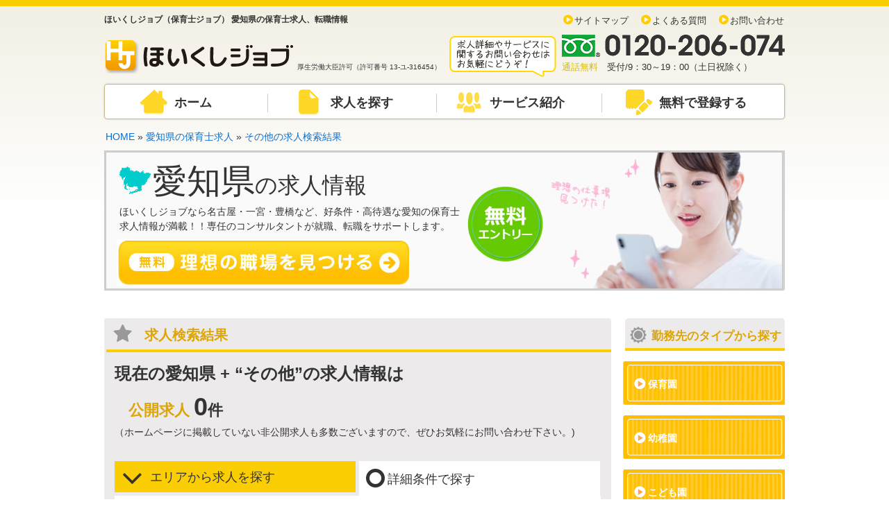

--- FILE ---
content_type: text/html; charset=UTF-8
request_url: https://www.mjc-hoikushijob.com/aichi/?ji%5B%5D=%E3%81%9D%E3%81%AE%E4%BB%96
body_size: 9261
content:
<!DOCTYPE html>
<html>
<head>
<!-- Google Tag Manager -->
<script>(function(w,d,s,l,i){w[l]=w[l]||[];w[l].push({'gtm.start':
new Date().getTime(),event:'gtm.js'});var f=d.getElementsByTagName(s)[0],
j=d.createElement(s),dl=l!='dataLayer'?'&l='+l:'';j.async=true;j.src=
'https://www.googletagmanager.com/gtm.js?id='+i+dl;f.parentNode.insertBefore(j,f);
})(window,document,'script','dataLayer','GTM-K9LSPX4');</script>
<!-- End Google Tag Manager -->
<meta charset="utf-8" />
<meta property="og:site_name" content="ほいくしジョブ（保育士ジョブ）" />
<meta name="description" content="ほいくしジョブなら名古屋・一宮・豊橋など、好条件・高待遇な愛知の保育士
求人情報が満載！！専任のコンサルタントが就職、転職をサポートします。愛知県 その他の公開求人0件、その他非公開求人多数 …" />
<meta name="keywords" content="愛知県,その他の保育士求人仕事,募集,教諭,新卒" />
<meta property="og:title" content="愛知県 その他の求人一覧（1）ほいくしジョブ（保育士ジョブ）【公式】" />
<meta property="og:type" content="website" />
<meta property="og:description" content="ほいくしジョブなら名古屋・一宮・豊橋など、好条件・高待遇な愛知の保育士
求人情報が満載！！専任のコンサルタントが就職、転職をサポートします。" />
<meta property="og:url" content="https://www.mjc-hoikushijob.com/aichi/" />
<meta http-equiv="x-dns-prefetch-control" content="on" />
<title>愛知県 その他の保育士求人・転職情報（1）ほいくしジョブ（保育士ジョブ）</title>
<!--[if IE]>  
<script type="text/javascript">  
    document.createElement( 'header' );   
    document.createElement( 'section' );   
    document.createElement( 'nav' );   
    document.createElement( 'aside' );   
    document.createElement( 'footer' );   
    document.createElement( 'article' );   
    document.createElement( 'time' );
    document.createElement( 'cite' );
    document.createElement( 'figure' );
</script>  
<![endif]-->
<link rel="canonical" href="https://www.mjc-hoikushijob.com/sp/aichi/?ji[]=%E3%81%9D%E3%81%AE%E4%BB%96" />
<link rel="alternate" media="only screen and (max-width: 640px)" href="https://www.mjc-hoikushijob.com/sp/aichi/" />
<link rel="icon" href="/images/favicon.ico" type="image/x-icon" />  
<link rel="Shortcut Icon" type="image/x-icon" href="/images/favicon.ico" />
<link rel="stylesheet" href="/font-awesome-4.7.0/css/font-awesome.css" />
<link rel="stylesheet" href="/css/theme.css" />
<link rel="stylesheet" href="/css/state.css" />
<link rel="stylesheet" href="/css/td_data.css" />
<script src="/script/nsfunc.js"></script>
<script src="//ajax.googleapis.com/ajax/libs/jquery/1.11.3/jquery.min.js"></script>
<script src="/script/jquery.scrollablelink.js"></script>
</head>
<body onLoad="change_c(2);">
<!-- Google Tag Manager (noscript) -->
<noscript><iframe src="https://www.googletagmanager.com/ns.html?id=GTM-K9LSPX4"
height="0" width="0" style="display:none;visibility:hidden"></iframe></noscript>
<!-- End Google Tag Manager (noscript) -->

<header>

<section id="header">

<div class="title left">
<p class="h_ttl">ほいくしジョブ（保育士ジョブ） 愛知県の保育士求人、転職情報</p>
<a href="/"><img src="/images/header/logo.png" alt="ほいくしジョブ" /></a>

<p>厚生労働大臣許可（許可番号 13-ユ-316454）</p>

</div>

<div class="information right">
<ul class="sub">
<li><a href="/sitemap/">サイトマップ</a></li>
<li><a href="/faq/">よくある質問</a></li>
<li><a href="/contact/">お問い合わせ</a></li>
</ul>

<img src="/images/header/inq1.png" width="157" height="63" alt="求人詳細やサービスに関するお問い合わせはお気軽にどうぞ！" class="catch left" />

<div class="right">
<img src="/images/header/freedaial.png" alt="0120-206-074" class="free" />
<p><span>通話無料</span>　受付/9：30～19：00（土日祝除く）</p>
</div>

<div class="c-both"></div>
</div>

<nav class="c-both">
<ul>
<li><a href="/" class="home">ホーム</a></li>
<li><a href="/search/" class="job">求人を探す</a></li>
<li><a href="/service/" class="service">サービス紹介</a></li>
<li><a href="/hoiku_entry/" class="entry">無料で登録する</a></li>
</ul>
</nav>
</section><!-- end header -->
</header><main>



<ol class="pan">
	<li><a href="/">HOME</a></li>
	<li> &raquo; <a href="/aichi/">愛知県の保育士求人</a></li>
<li> &raquo; <a href="/aichi/?ji[]=%E3%81%9D%E3%81%AE%E4%BB%96">その他の求人検索結果</a></li>

</ol>


	<script type="application/ld+json">
            {
              "@context": "https://schema.org",
              "@type": "BreadcrumbList",
              "itemListElement":
              [
                {
                  "@type": "ListItem",
                  "position": 1,
                  "item":
                  {
                    "@id": "/",
                    "name": "ほいくしジョブ"
                  }
                },
                {
                  "@type": "ListItem",
                  "position": 2,
                  "item":
                  {
                    "@id": "/aichi/",
                    "name": "愛知県の保育士求人"
                  }
                },
                {
                  "@type": "ListItem",
                  "position": 3,
                  "item":
                  {
                    "@id": "/aichi/?ji[]=%E3%81%9D%E3%81%AE%E4%BB%96",
                    "name": "その他の求人"
                  }
                }				
              ]
            }
	</script>

<section id="state_img">
<img src="../images/state/mps/aichi.gif" width="55" height="50" alt="aichi" id="mps_img" />
<h1><strong>愛知県</strong>の求人情報</h1>
<p>ほいくしジョブなら名古屋・一宮・豊橋など、好条件・高待遇な愛知の保育士<br />
求人情報が満載！！専任のコンサルタントが就職、転職をサポートします。</p>

<a href="/hoiku_entry/"><img src="../images/state/state_img_ent.jpg" width="422" height="67" alt="無料 理想の職場を見つける" /></a>
</section><!-- endo state_img -->

<section id="main" class="left">







<section id="state">
<h2>求人検索結果</h2>


<dl>
<dt class="sw">現在の愛知県 + “その他”の求人情報は</dt>
<dd><strong class="close">公開求人</strong> <em>0</em>件
<br /><span>（ホームページに掲載していない非公開求人も多数ございますので、ぜひお気軽にお問い合わせ下さい。)</span></dd>
</dl>

<section id="category">

<div id="word">

<h3 class="left"><i class="fa fa-circle-o"></i>エリアから求人を探す</h3>
<a href="javascript:void(0);" id="btn02" onClick="change_c(2);" class="right"><i class="fa fa-angle-down"></i>詳細条件で探す</a>
<div class="inner c-both">

<p>愛知県エリア</p>



<ul>
<li><a href="/aichi/?city=%E5%90%8D%E5%8F%A4%E5%B1%8B%E5%B8%82">名古屋市</a></li>
<li><a href="/aichi/?city=%E5%90%8D%E5%8F%A4%E5%B1%8B%E5%B8%82%E5%8D%83%E7%A8%AE%E5%8C%BA">名古屋市千種区</a></li>
<li><a href="/aichi/?city=%E5%90%8D%E5%8F%A4%E5%B1%8B%E5%B8%82%E6%9D%B1%E5%8C%BA">名古屋市東区</a></li>
<li><a href="/aichi/?city=%E5%90%8D%E5%8F%A4%E5%B1%8B%E5%B8%82%E5%8C%97%E5%8C%BA">名古屋市北区</a></li>
<li><a href="/aichi/?city=%E5%90%8D%E5%8F%A4%E5%B1%8B%E5%B8%82%E8%A5%BF%E5%8C%BA">名古屋市西区</a></li>
<li><a href="/aichi/?city=%E5%90%8D%E5%8F%A4%E5%B1%8B%E5%B8%82%E4%B8%AD%E6%9D%91%E5%8C%BA">名古屋市中村区</a></li>
<li><a href="/aichi/?city=%E5%90%8D%E5%8F%A4%E5%B1%8B%E5%B8%82%E4%B8%AD%E5%8C%BA">名古屋市中区</a></li>
<li><a href="/aichi/?city=%E5%90%8D%E5%8F%A4%E5%B1%8B%E5%B8%82%E6%98%AD%E5%92%8C%E5%8C%BA">名古屋市昭和区</a></li>
<li><a href="/aichi/?city=%E5%90%8D%E5%8F%A4%E5%B1%8B%E5%B8%82%E7%91%9E%E7%A9%82%E5%8C%BA">名古屋市瑞穂区</a></li>
<li><a href="/aichi/?city=%E5%90%8D%E5%8F%A4%E5%B1%8B%E5%B8%82%E7%86%B1%E7%94%B0%E5%8C%BA">名古屋市熱田区</a></li>
<li><a href="/aichi/?city=%E5%90%8D%E5%8F%A4%E5%B1%8B%E5%B8%82%E4%B8%AD%E5%B7%9D%E5%8C%BA">名古屋市中川区</a></li>
<li><a href="/aichi/?city=%E5%90%8D%E5%8F%A4%E5%B1%8B%E5%B8%82%E6%B8%AF%E5%8C%BA">名古屋市港区</a></li>
<li><a href="/aichi/?city=%E5%90%8D%E5%8F%A4%E5%B1%8B%E5%B8%82%E5%8D%97%E5%8C%BA">名古屋市南区</a></li>
<li><a href="/aichi/?city=%E5%90%8D%E5%8F%A4%E5%B1%8B%E5%B8%82%E5%AE%88%E5%B1%B1%E5%8C%BA">名古屋市守山区</a></li>
<li><a href="/aichi/?city=%E5%90%8D%E5%8F%A4%E5%B1%8B%E5%B8%82%E7%B7%91%E5%8C%BA">名古屋市緑区</a></li>
<li><a href="/aichi/?city=%E5%90%8D%E5%8F%A4%E5%B1%8B%E5%B8%82%E5%90%8D%E6%9D%B1%E5%8C%BA">名古屋市名東区</a></li>
<li><a href="/aichi/?city=%E5%90%8D%E5%8F%A4%E5%B1%8B%E5%B8%82%E5%A4%A9%E7%99%BD%E5%8C%BA">名古屋市天白区</a></li>
<li><a href="/aichi/?city=%E8%B1%8A%E6%A9%8B%E5%B8%82">豊橋市</a></li>
<li><a href="/aichi/?city=%E5%B2%A1%E5%B4%8E%E5%B8%82">岡崎市</a></li>
<li><a href="/aichi/?city=%E4%B8%80%E5%AE%AE%E5%B8%82">一宮市</a></li>
<li><a href="/aichi/?city=%E7%80%AC%E6%88%B8%E5%B8%82">瀬戸市</a></li>
<li><a href="/aichi/?city=%E5%8D%8A%E7%94%B0%E5%B8%82">半田市</a></li>
<li><a href="/aichi/?city=%E6%98%A5%E6%97%A5%E4%BA%95%E5%B8%82">春日井市</a></li>
<li><a href="/aichi/?city=%E8%B1%8A%E5%B7%9D%E5%B8%82">豊川市</a></li>
<li><a href="/aichi/?city=%E6%B4%A5%E5%B3%B6%E5%B8%82">津島市</a></li>
<li><a href="/aichi/?city=%E7%A2%A7%E5%8D%97%E5%B8%82">碧南市</a></li>
<li><a href="/aichi/?city=%E5%88%88%E8%B0%B7%E5%B8%82">刈谷市</a></li>
<li><a href="/aichi/?city=%E8%B1%8A%E7%94%B0%E5%B8%82">豊田市</a></li>
<li><a href="/aichi/?city=%E5%AE%89%E5%9F%8E%E5%B8%82">安城市</a></li>
<li><a href="/aichi/?city=%E8%A5%BF%E5%B0%BE%E5%B8%82">西尾市</a></li>
<li><a href="/aichi/?city=%E8%92%B2%E9%83%A1%E5%B8%82">蒲郡市</a></li>
<li><a href="/aichi/?city=%E7%8A%AC%E5%B1%B1%E5%B8%82">犬山市</a></li>
<li><a href="/aichi/?city=%E5%B8%B8%E6%BB%91%E5%B8%82">常滑市</a></li>
<li><a href="/aichi/?city=%E6%B1%9F%E5%8D%97%E5%B8%82">江南市</a></li>
<li><a href="/aichi/?city=%E5%B0%8F%E7%89%A7%E5%B8%82">小牧市</a></li>
<li><a href="/aichi/?city=%E7%A8%B2%E6%B2%A2%E5%B8%82">稲沢市</a></li>
<li><a href="/aichi/?city=%E6%96%B0%E5%9F%8E%E5%B8%82">新城市</a></li>
<li><a href="/aichi/?city=%E6%9D%B1%E6%B5%B7%E5%B8%82">東海市</a></li>
<li><a href="/aichi/?city=%E5%A4%A7%E5%BA%9C%E5%B8%82">大府市</a></li>
<li><a href="/aichi/?city=%E7%9F%A5%E5%A4%9A%E5%B8%82">知多市</a></li>
<li><a href="/aichi/?city=%E7%9F%A5%E7%AB%8B%E5%B8%82">知立市</a></li>
<li><a href="/aichi/?city=%E5%B0%BE%E5%BC%B5%E6%97%AD%E5%B8%82">尾張旭市</a></li>
<li><a href="/aichi/?city=%E9%AB%98%E6%B5%9C%E5%B8%82">高浜市</a></li>
<li><a href="/aichi/?city=%E5%B2%A9%E5%80%89%E5%B8%82">岩倉市</a></li>
<li><a href="/aichi/?city=%E8%B1%8A%E6%98%8E%E5%B8%82">豊明市</a></li>
<li><a href="/aichi/?city=%E6%97%A5%E9%80%B2%E5%B8%82">日進市</a></li>
<li><a href="/aichi/?city=%E7%94%B0%E5%8E%9F%E5%B8%82">田原市</a></li>
<li><a href="/aichi/?city=%E6%84%9B%E8%A5%BF%E5%B8%82">愛西市</a></li>
<li><a href="/aichi/?city=%E6%B8%85%E9%A0%88%E5%B8%82">清須市</a></li>
<li><a href="/aichi/?city=%E5%8C%97%E5%90%8D%E5%8F%A4%E5%B1%8B%E5%B8%82">北名古屋市</a></li>
<li><a href="/aichi/?city=%E5%BC%A5%E5%AF%8C%E5%B8%82">弥富市</a></li>
<li><a href="/aichi/?city=%E3%81%BF%E3%82%88%E3%81%97%E5%B8%82">みよし市</a></li>
<li><a href="/aichi/?city=%E3%81%82%E3%81%BE%E5%B8%82">あま市</a></li>
<li><a href="/aichi/?city=%E9%95%B7%E4%B9%85%E6%89%8B%E5%B8%82">長久手市</a></li>
<li><a href="/aichi/?city=%E3%81%9D%E3%81%AE%E4%BB%96%EF%BC%88%E6%84%9B%E7%9F%A5%E7%9C%8C%EF%BC%89">その他（愛知県）</a></li>
		<li><a href="/gifu/">岐阜県</a></li>	
        		<li><a href="/shizuoka/">静岡県</a></li>	
        		<li><a href="/mie/">三重県</a></li>	
            

</ul>
<div class="c-both"></div>



</div><!-- end innter -->

</div><!-- end word -->
<div id="work">
<a href="javascript:void(0);" id="btn01" onClick="change_c(1);" class="left"><i class="fa fa-angle-down"></i>エリアから求人を探す</a>

<h3 class="left"><i class="fa fa-circle-o"></i>詳細条件で探す</h3>

<div class="inner c-both">


<div id="type">

  
  
  
  <form action="/aichi/" method="get">
  <table border="0" cellspacing="2" cellpadding="10">

  <tr>
    <th width="70">市区町村</th>
    <td>
    <div class="dropdown">
    <select name="city">
    <option value="">すべて</option>
    <option value="名古屋市">名古屋市</option>
<option value="名古屋市千種区">名古屋市千種区</option>
<option value="名古屋市東区">名古屋市東区</option>
<option value="名古屋市北区">名古屋市北区</option>
<option value="名古屋市西区">名古屋市西区</option>
<option value="名古屋市中村区">名古屋市中村区</option>
<option value="名古屋市中区">名古屋市中区</option>
<option value="名古屋市昭和区">名古屋市昭和区</option>
<option value="名古屋市瑞穂区">名古屋市瑞穂区</option>
<option value="名古屋市熱田区">名古屋市熱田区</option>
<option value="名古屋市中川区">名古屋市中川区</option>
<option value="名古屋市港区">名古屋市港区</option>
<option value="名古屋市南区">名古屋市南区</option>
<option value="名古屋市守山区">名古屋市守山区</option>
<option value="名古屋市緑区">名古屋市緑区</option>
<option value="名古屋市名東区">名古屋市名東区</option>
<option value="名古屋市天白区">名古屋市天白区</option>
<option value="豊橋市">豊橋市</option>
<option value="岡崎市">岡崎市</option>
<option value="一宮市">一宮市</option>
<option value="瀬戸市">瀬戸市</option>
<option value="半田市">半田市</option>
<option value="春日井市">春日井市</option>
<option value="豊川市">豊川市</option>
<option value="津島市">津島市</option>
<option value="碧南市">碧南市</option>
<option value="刈谷市">刈谷市</option>
<option value="豊田市">豊田市</option>
<option value="安城市">安城市</option>
<option value="西尾市">西尾市</option>
<option value="蒲郡市">蒲郡市</option>
<option value="犬山市">犬山市</option>
<option value="常滑市">常滑市</option>
<option value="江南市">江南市</option>
<option value="小牧市">小牧市</option>
<option value="稲沢市">稲沢市</option>
<option value="新城市">新城市</option>
<option value="東海市">東海市</option>
<option value="大府市">大府市</option>
<option value="知多市">知多市</option>
<option value="知立市">知立市</option>
<option value="尾張旭市">尾張旭市</option>
<option value="高浜市">高浜市</option>
<option value="岩倉市">岩倉市</option>
<option value="豊明市">豊明市</option>
<option value="日進市">日進市</option>
<option value="田原市">田原市</option>
<option value="愛西市">愛西市</option>
<option value="清須市">清須市</option>
<option value="北名古屋市">北名古屋市</option>
<option value="弥富市">弥富市</option>
<option value="みよし市">みよし市</option>
<option value="あま市">あま市</option>
<option value="長久手市">長久手市</option>
<option value="その他（愛知県）">その他（愛知県）</option>
    </select>
    </div>
    </td>
    
    <th width="70">施設形態</th>
    <td>
    <div class="dropdown">
    <select name="ji[]">
    <option value="">すべて</option>
        <option value="保育園">保育園</option>
        <option value="幼稚園">幼稚園</option>
        <option value="こども園">こども園</option>
        <option value="学童">学童</option>
        <option value="院内">院内</option>
        <option value="企業">企業</option>
        <option value="その他" selected="selected">その他</option>
        </select>
</div>
    </td>
    
  </tr>

  <tr>
    <th>募集職種</th>
    <td>
    <div class="dropdown">
    <select name="bo">
    <option value="">すべて</option>
        <option value="保育士">保育士</option>
        <option value="幼稚園教諭">幼稚園教諭</option>
        <option value="管理職・管理職候補">管理職・管理職候補</option>
        <option value="その他">その他</option>
        </select>
</div>
    </td>
    
    <th>雇用形態</th>
    <td>
    <div class="dropdown">
    <select name="ko">
    <option value="">すべて</option>
        <option value="正社員">正社員</option>
        <option value="契約社員">契約社員</option>
        <option value="パート（非常勤）">パート（非常勤）</option>
        <option value="正社員・非常勤">正社員・非常勤</option>
        </select>
</div>
    </td>
  </tr>

  <tr>
    <th>キーワード</th>
    <td colspan="3"><input type="text" name="q" value="" placeholder="施設名などで検索" />

    </td>
  </tr>
</table>


<input type="submit" name="s" value="o" />

</form>
  
  
  
</div>

</div><!-- end innter -->
</div><!-- end work -->

</section><!-- end category -->


</section><!-- end state -->



<section id="job_list">
<p class="center">該当する求人はありませんでした。</p><br /><p>&nbsp;</p>
</section><!-- end job_list -->




<section id="flow_up">
<div class="inner">
<p class="big center">このほかにもサイトにはない<br />
<strong>愛知県の非公開求人</strong>が多数あります！</p>
<a href="/hoiku_entry/"><img src="/images/state/state_job_ent_w.jpg" width="633" height="62" alt="登録してこの地域の非公開求人を教えてもらう" class="center" /></a>

</div>
</section><!-- end flow_up -->

<br />


<section id="flow">
<div class="nf_img">
  <a href="/hoiku_entry/"><img src="/images/new_flow/nf_inq.png" width="316" height="53" alt="理想の職場を見つける" /></a>
</div>

<div class="nf_txt">

<h6>【<a href="/aichi/">愛知県の保育士求人・転職情報ほいくしジョブ（保育士ジョブ）</a>】をご覧の方へ</h6>
 <p>ほいくしジョブ（保育士ジョブ）は、あなたのご希望に合った愛知県の求人が見つかるまで、担当のコンサルタントがしっかりと対応いた
 します。有給休暇取得率や残業、離職率など、なかなか聞きづらい情報も私たちほいくしジョブ（保育士ジョブ）がヒアリングをもとに、
 より詳細な情報をお届けすることに努めています。お仕事の紹介はもちろんのこと、ご入職後の疑問や不安も含め、
 あなたの転職活動を全面的にバックアップいたします。 
</p>

<img src="/images/new_flow/nf_hikoukai_wd.jpg" width="337" height="25" alt="非公開求人もご紹介できます" class="left nfwd" />

<img src="/images/new_flow/nf_tel_wd.gif" width="317" height="74" alt="tel" class="right tel" />

<div class="c-both"></div>
</div>
</section><!-- end flow -->
</section><!-- end main -->

<aside>

<section id="works_type">
<h3>勤務先のタイプから探す</h3>

<ul>
	<li><a href="/aichi/?ji[]=%E4%BF%9D%E8%82%B2%E5%9C%92">保育園</a></li>
	<li><a href="/aichi/?ji[]=%E5%B9%BC%E7%A8%9A%E5%9C%92">幼稚園</a></li>
	<li><a href="/aichi/?ji[]=%E3%81%93%E3%81%A9%E3%82%82%E5%9C%92">こども園</a></li>
	<li><a href="/aichi/?ji[]=%E5%AD%A6%E7%AB%A5">学童</a></li>
	<li><a href="/aichi/?ji[]=%E9%99%A2%E5%86%85">院内</a></li>
	<li><a href="/aichi/?ji[]=%E4%BC%81%E6%A5%AD">企業</a></li>
	<li><a href="/aichi/?ji[]=%E3%81%9D%E3%81%AE%E4%BB%96">その他</a></li>
</ul>
</section><!-- end works -->


<section id="works">
<h3>働き方から探す</h3>

<ul>
<li><a href="/aichi/?q=%E5%B8%B8%E5%8B%A4%EF%BC%88%E6%AD%A3%E7%A4%BE%E5%93%A1%E3%83%BB%E5%A5%91%E7%B4%84%E7%A4%BE%E5%93%A1%EF%BC%89">常勤（正社員・契約社員）</a></li>
<li><a href="/aichi/?q=%E9%9D%9E%E5%B8%B8%E5%8B%A4%28%E3%83%91%E3%83%BC%E3%83%88%E3%83%BB%E3%82%A2%E3%83%AB%E3%83%90%E3%82%A4%E3%83%88%29">非常勤(パート・アルバイト)</a></li>
</ul>



<h3>募集職種から探す</h3>

<ul>
<li><a href="/aichi/?bo=%E4%BF%9D%E8%82%B2%E5%A3%AB">保育士</a></li>
<li><a href="/aichi/?bo=%E5%B9%BC%E7%A8%9A%E5%9C%92%E6%95%99%E8%AB%AD">幼稚園教諭</a></li>
<li><a href="/aichi/?bo=%E7%AE%A1%E7%90%86%E8%81%B7%E3%83%BB%E7%AE%A1%E7%90%86%E8%81%B7%E5%80%99%E8%A3%9C">管理職・管理職候補</a></li>
<li><a href="/aichi/?bo=%E3%81%9D%E3%81%AE%E4%BB%96">その他</a></li>
</ul>

</section><!-- end works -->

<!--<section id="side_column">

  <a href="/oyakudachi/"><img src="/images/side/column_banner.jpg" alt="column_banner.jpg" width="216" height="208" class="center" /></a>
</section>--><!-- end side_column -->

 <a href="/feature/osaka/"><img src="/images/side/side_hoikushibanner.jpg" alt="大阪求人特集" width="216" height="208" class="center osaka_link" /></a>

<section id="consult">

	    
	<!--<a href="/hoiku_entry/"><img src="/images/side/summer_banner.jpg" alt="希望条件からキャリアアドバイザーにお仕事を紹介してもらう！" width="216" height="207" class="center" /></a>-->

  <a href="/hoiku_entry/"><img src="/images/side/consult_banner.jpg" alt="希望条件からキャリアアドバイザーにお仕事を紹介してもらう" width="216" height="207" class="center" /></a>
</section><!-- end consult -->

<section id="side_line">
 
  
  <a href="/line/"><img src="/images/side/line_banner.gif" alt="ほいくしジョブLINE友達募集中！" width="216" height="206" class="center" /></a>
</section><!-- end side_line -->


<section id="pickup"><h4>注目の求人情報</h4></section><!-- end pickup -->
<section id="excellence">


<h5>エリアから探す</h5>
<ul>
<li class="w"><a href="/aichi/">愛知県の求人一覧TOP</a></li>
<li><a href="/aichi/?city=%E5%90%8D%E5%8F%A4%E5%B1%8B%E5%B8%82">名古屋市</a></li>
<li class="w"><a href="/aichi/?city=%E5%90%8D%E5%8F%A4%E5%B1%8B%E5%B8%82%E5%8D%83%E7%A8%AE%E5%8C%BA">名古屋市千種区</a></li>
<li><a href="/aichi/?city=%E5%90%8D%E5%8F%A4%E5%B1%8B%E5%B8%82%E6%9D%B1%E5%8C%BA">名古屋市東区</a></li>
<li><a href="/aichi/?city=%E5%90%8D%E5%8F%A4%E5%B1%8B%E5%B8%82%E5%8C%97%E5%8C%BA">名古屋市北区</a></li>
<li><a href="/aichi/?city=%E5%90%8D%E5%8F%A4%E5%B1%8B%E5%B8%82%E8%A5%BF%E5%8C%BA">名古屋市西区</a></li>
<li class="w"><a href="/aichi/?city=%E5%90%8D%E5%8F%A4%E5%B1%8B%E5%B8%82%E4%B8%AD%E6%9D%91%E5%8C%BA">名古屋市中村区</a></li>
<li><a href="/aichi/?city=%E5%90%8D%E5%8F%A4%E5%B1%8B%E5%B8%82%E4%B8%AD%E5%8C%BA">名古屋市中区</a></li>
<li class="w"><a href="/aichi/?city=%E5%90%8D%E5%8F%A4%E5%B1%8B%E5%B8%82%E6%98%AD%E5%92%8C%E5%8C%BA">名古屋市昭和区</a></li>
<li class="w"><a href="/aichi/?city=%E5%90%8D%E5%8F%A4%E5%B1%8B%E5%B8%82%E7%91%9E%E7%A9%82%E5%8C%BA">名古屋市瑞穂区</a></li>
<li class="w"><a href="/aichi/?city=%E5%90%8D%E5%8F%A4%E5%B1%8B%E5%B8%82%E7%86%B1%E7%94%B0%E5%8C%BA">名古屋市熱田区</a></li>
<li class="w"><a href="/aichi/?city=%E5%90%8D%E5%8F%A4%E5%B1%8B%E5%B8%82%E4%B8%AD%E5%B7%9D%E5%8C%BA">名古屋市中川区</a></li>
<li><a href="/aichi/?city=%E5%90%8D%E5%8F%A4%E5%B1%8B%E5%B8%82%E6%B8%AF%E5%8C%BA">名古屋市港区</a></li>
<li><a href="/aichi/?city=%E5%90%8D%E5%8F%A4%E5%B1%8B%E5%B8%82%E5%8D%97%E5%8C%BA">名古屋市南区</a></li>
<li class="w"><a href="/aichi/?city=%E5%90%8D%E5%8F%A4%E5%B1%8B%E5%B8%82%E5%AE%88%E5%B1%B1%E5%8C%BA">名古屋市守山区</a></li>
<li><a href="/aichi/?city=%E5%90%8D%E5%8F%A4%E5%B1%8B%E5%B8%82%E7%B7%91%E5%8C%BA">名古屋市緑区</a></li>
<li class="w"><a href="/aichi/?city=%E5%90%8D%E5%8F%A4%E5%B1%8B%E5%B8%82%E5%90%8D%E6%9D%B1%E5%8C%BA">名古屋市名東区</a></li>
<li class="w"><a href="/aichi/?city=%E5%90%8D%E5%8F%A4%E5%B1%8B%E5%B8%82%E5%A4%A9%E7%99%BD%E5%8C%BA">名古屋市天白区</a></li>
<li><a href="/aichi/?city=%E8%B1%8A%E6%A9%8B%E5%B8%82">豊橋市</a></li>
<li><a href="/aichi/?city=%E5%B2%A1%E5%B4%8E%E5%B8%82">岡崎市</a></li>
<li><a href="/aichi/?city=%E4%B8%80%E5%AE%AE%E5%B8%82">一宮市</a></li>
<li><a href="/aichi/?city=%E7%80%AC%E6%88%B8%E5%B8%82">瀬戸市</a></li>
<li><a href="/aichi/?city=%E5%8D%8A%E7%94%B0%E5%B8%82">半田市</a></li>
<li><a href="/aichi/?city=%E6%98%A5%E6%97%A5%E4%BA%95%E5%B8%82">春日井市</a></li>
<li><a href="/aichi/?city=%E8%B1%8A%E5%B7%9D%E5%B8%82">豊川市</a></li>
<li><a href="/aichi/?city=%E6%B4%A5%E5%B3%B6%E5%B8%82">津島市</a></li>
<li><a href="/aichi/?city=%E7%A2%A7%E5%8D%97%E5%B8%82">碧南市</a></li>
<li><a href="/aichi/?city=%E5%88%88%E8%B0%B7%E5%B8%82">刈谷市</a></li>
<li><a href="/aichi/?city=%E8%B1%8A%E7%94%B0%E5%B8%82">豊田市</a></li>
<li><a href="/aichi/?city=%E5%AE%89%E5%9F%8E%E5%B8%82">安城市</a></li>
<li><a href="/aichi/?city=%E8%A5%BF%E5%B0%BE%E5%B8%82">西尾市</a></li>
<li><a href="/aichi/?city=%E8%92%B2%E9%83%A1%E5%B8%82">蒲郡市</a></li>
<li><a href="/aichi/?city=%E7%8A%AC%E5%B1%B1%E5%B8%82">犬山市</a></li>
<li><a href="/aichi/?city=%E5%B8%B8%E6%BB%91%E5%B8%82">常滑市</a></li>
<li><a href="/aichi/?city=%E6%B1%9F%E5%8D%97%E5%B8%82">江南市</a></li>
<li><a href="/aichi/?city=%E5%B0%8F%E7%89%A7%E5%B8%82">小牧市</a></li>
<li><a href="/aichi/?city=%E7%A8%B2%E6%B2%A2%E5%B8%82">稲沢市</a></li>
<li><a href="/aichi/?city=%E6%96%B0%E5%9F%8E%E5%B8%82">新城市</a></li>
<li><a href="/aichi/?city=%E6%9D%B1%E6%B5%B7%E5%B8%82">東海市</a></li>
<li><a href="/aichi/?city=%E5%A4%A7%E5%BA%9C%E5%B8%82">大府市</a></li>
<li><a href="/aichi/?city=%E7%9F%A5%E5%A4%9A%E5%B8%82">知多市</a></li>
<li><a href="/aichi/?city=%E7%9F%A5%E7%AB%8B%E5%B8%82">知立市</a></li>
<li><a href="/aichi/?city=%E5%B0%BE%E5%BC%B5%E6%97%AD%E5%B8%82">尾張旭市</a></li>
<li><a href="/aichi/?city=%E9%AB%98%E6%B5%9C%E5%B8%82">高浜市</a></li>
<li><a href="/aichi/?city=%E5%B2%A9%E5%80%89%E5%B8%82">岩倉市</a></li>
<li><a href="/aichi/?city=%E8%B1%8A%E6%98%8E%E5%B8%82">豊明市</a></li>
<li><a href="/aichi/?city=%E6%97%A5%E9%80%B2%E5%B8%82">日進市</a></li>
<li><a href="/aichi/?city=%E7%94%B0%E5%8E%9F%E5%B8%82">田原市</a></li>
<li><a href="/aichi/?city=%E6%84%9B%E8%A5%BF%E5%B8%82">愛西市</a></li>
<li><a href="/aichi/?city=%E6%B8%85%E9%A0%88%E5%B8%82">清須市</a></li>
<li><a href="/aichi/?city=%E5%8C%97%E5%90%8D%E5%8F%A4%E5%B1%8B%E5%B8%82">北名古屋市</a></li>
<li><a href="/aichi/?city=%E5%BC%A5%E5%AF%8C%E5%B8%82">弥富市</a></li>
<li><a href="/aichi/?city=%E3%81%BF%E3%82%88%E3%81%97%E5%B8%82">みよし市</a></li>
<li><a href="/aichi/?city=%E3%81%82%E3%81%BE%E5%B8%82">あま市</a></li>
<li><a href="/aichi/?city=%E9%95%B7%E4%B9%85%E6%89%8B%E5%B8%82">長久手市</a></li>
<li class="w"><a href="/aichi/?city=%E3%81%9D%E3%81%AE%E4%BB%96%EF%BC%88%E6%84%9B%E7%9F%A5%E7%9C%8C%EF%BC%89">その他（愛知県）</a></li>
		<li><a href="/gifu/">岐阜県</a></li>	
        		<li><a href="/shizuoka/">静岡県</a></li>	
        		<li><a href="/mie/">三重県</a></li>	
        </ul>

</section><!-- end excellence -->




<section id="town">
<h6 class="center">愛知県のタウン情報</h6>
<img src="/images/state/mp/aichi.gif" width="207" height="188" alt="愛知県" class="center" />

<p>
三大都市圏のひとつ名古屋市を擁する愛知県。中京工業地帯の中心地としても知られており、トヨタ自動車をはじめ航空宇宙産業など日本のモノづくりにおける中心地です。都会でありながら日本有数の水どころとしても知られています。木曽三川の広大な河川と清流があるため、水不足にもめったになりません。味噌カツやひつまぶし、きしめん、名古屋コーチン、手羽先など多彩な名物グルメも必食。織田信長、豊臣秀吉、徳川家康といった戦国武将の出生地としても知られ、歴史スポットも多くあります。特に金のシャチホコがある名古屋城は愛知県のシンボルとなっています。  
</p>

</section><!-- end town -->
<section id="banner">

<!--
<div class="iryou_mark">
<a href="http://www.jesra.or.jp/category/iryou/" target="_blank" rel="noopener nofollow" class="left"><img src="/images/side/iryou_mark.png" alt="一般社団法人 日本人材紹介事業協会 医療系紹介協議会" /></a>
<p class="right">株式会社メディカルジョブセンターは「一般社団法人 日本人材紹介事業協会 医療系紹介協議会」に加盟しています。
</p>
<div class="c-both"></div>
</div>
-->

<!--

<div class="yuryoshokai_mark">
<a href="https://www.jesra.or.jp/tekiseinintei/" target="_blank" rel="noopener nofollow" class="left"><img src="/images/side/yuryoshokai_mark.png" alt="職業紹介優良事業者" /></a>
<p class="right">株式会社メディカルジョブセンターは「適正な有料職業紹介事業者認定制度」に認定されています。</p>
<div class="c-both"></div>
</div>
-->


<div class="privacy_mark">
<a href="http://privacymark.jp/" target="_blank" rel="noopener nofollow" class="left"><img src="/images/side/privacy_mark.gif" alt="プライバシーマーク" /></a>
<p class="right">LDT株式会社は「プライバシーマーク」使用許諾事業者として認定されています。</p>
<div class="c-both"></div>
</div>


<a href="http://funtoshare.env.go.jp/" target="_blank" rel="noopener nofollow"><img src="/images/side/fun_to_share.gif" width="233" height="90" alt="Fun to Share" /></a>

</section><!-- end banner -->



</aside>
<div class="c-both"></div>





</main>
<footer>

<section id="footer_bottom">
<div class="inner">

<a href="#" class="ptop2 scrollable"><img src="/images/footer/ptop.png" alt="" /></a>






<div class="left">
<a href="/"><img src="/images/header/logo.png" alt="ほいくしジョブ" class="logo" /></a><br />
厚生労働大臣許可（許可番号 13-ユ-316454）
</div><!-- end left -->


<div class="menu right">
<ul>
<li><a href="/search/">公開求人情報</a></li>
<li><a href="/service/">サービス紹介</a></li>
<li><a href="/hoiku_entry/">無料会員登録</a></li>
<li><a href="/faq/">Ｑ＆Ａ</a></li>
<li><a href="/taiken/">みんなの体験談</a></li>
<li><a href="/business/">採用ご担当者様へ</a></li>
</ul>
<p class="sub_menu c-both">
<a href="/privacy/">個人情報保護方針</a>
<a href="/privacy/info.php">個人情報の取り扱いについて</a>
<a href="/contact/" class="e">お問い合わせ</a><br />
<a href="/anti/">反社会的勢力に対する基本方針</a>
<a href="/kiyaku/">利用規約</a>
<a href="https://le-tech.jp/" target="_blank" rel="noopener">運営会社</a>
<a href="/sitemap/">サイトマップ</a>
</p>
    <ul class="link_ul">
      <li><a href="https://www.mjc-nursejob.com/" target="_blank" rel="noopener">ナースジョブ</a></li>
      <li><a href="https://www.mjc-carejob.com/" target="_blank" rel="noopener">ケアジョブ</a></li>
      <!-- <li><a href="https://www.mjc-hoikushijob.com/" target="_blank" rel="noopener">ほいくしジョブ</a></li> -->
      <li><a href="https://www.mjc-pharmajob.com/" target="_blank" rel="noopener">ファーマジョブ</a></li>
      <li><a href="https://careshift.jp/" target="_blank" rel="noopener">ケアシフト</a></li>
      <li><a href="https://smartsougi-job.jp/" class="e" target="_blank" rel="noopener">スマート葬儀ジョブ</a></li>
    </ul>
    <ul class="link_ul">
      <li><a href="https://smartsougi.jp/" target="_blank" rel="noopener">スマート葬儀</a></li>
      <li><a href="https://y-osohshiki.com/" target="_blank" rel="noopener">やさしいお葬式</a></li>
      <li><a href="https://www.nagomi-rehabilimassage.com/" target="_blank" rel="noopener">なごみ治療院</a></li>
      <li><a href="https://www.roujin-homes.jp/" class="e" target="_blank" rel="noopener">有料老人ホーム情報館</a></li>
    </ul>
</div><!-- end right -->
<div class="c-both"></div>

<p class="copy center c-both">Copyright &copy; <a href="https://www.mjc-hoikushijob.com/">ほいくしジョブ（保育士ジョブ）｜保育士の求人募集・転職情報</a>  All Rights Reserved.</p>

</div><!-- end inner -->
</section><!-- end footer bottom -->
</footer>

<script type="text/javascript">
  (function () {
    var tagjs = document.createElement("script");
    var s = document.getElementsByTagName("script")[0];
    tagjs.async = true;
    tagjs.src = "//s.yjtag.jp/tag.js#site=8mWfC6U&referrer=" + encodeURIComponent(document.location.href) + "";
    s.parentNode.insertBefore(tagjs, s);
  }());
</script>
<noscript>
  <iframe src="//b.yjtag.jp/iframe?c=8mWfC6U" width="1" height="1" frameborder="0" scrolling="no" marginheight="0" marginwidth="0"></iframe>
</noscript>
</body>
</html>